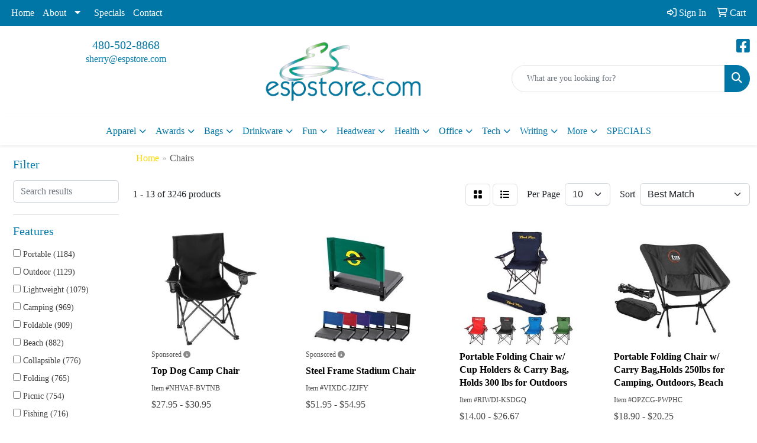

--- FILE ---
content_type: text/html
request_url: https://www.espstore.com/ws/ws.dll/StartSrch?UID=3890&WENavID=18036114
body_size: 12156
content:
<!DOCTYPE html>
<html lang="en"><head>
<meta charset="utf-8">
<meta http-equiv="X-UA-Compatible" content="IE=edge">
<meta name="viewport" content="width=device-width, initial-scale=1">
<!-- The above 3 meta tags *must* come first in the head; any other head content must come *after* these tags -->


<link href="/distsite/styles/8/css/bootstrap.min.css" rel="stylesheet" />
<link href="https://fonts.googleapis.com/css?family=Open+Sans:400,600|Oswald:400,600" rel="stylesheet">
<link href="/distsite/styles/8/css/owl.carousel.min.css" rel="stylesheet">
<link href="/distsite/styles/8/css/nouislider.css" rel="stylesheet">
<!--<link href="/distsite/styles/8/css/menu.css" rel="stylesheet"/>-->
<link href="/distsite/styles/8/css/flexslider.css" rel="stylesheet">
<link href="/distsite/styles/8/css/all.min.css" rel="stylesheet">
<link href="/distsite/styles/8/css/slick/slick.css" rel="stylesheet"/>
<link href="/distsite/styles/8/css/lightbox/lightbox.css" rel="stylesheet"  />
<link href="/distsite/styles/8/css/yamm.css" rel="stylesheet" />
<!-- Custom styles for this theme -->
<link href="/we/we.dll/StyleSheet?UN=3890&Type=WETheme&TS=C45040.6770023148" rel="stylesheet">
<!-- Custom styles for this theme -->
<link href="/we/we.dll/StyleSheet?UN=3890&Type=WETheme-PS&TS=C45040.6770023148" rel="stylesheet">
<style>
#footer {background: url(/distsite/styles/7/752/images/footer-shadow.png) top center no-repeat;}
</style>

<!-- HTML5 shim and Respond.js for IE8 support of HTML5 elements and media queries -->
<!--[if lt IE 9]>
      <script src="https://oss.maxcdn.com/html5shiv/3.7.3/html5shiv.min.js"></script>
      <script src="https://oss.maxcdn.com/respond/1.4.2/respond.min.js"></script>
    <![endif]-->

</head>

<body style="background:#fff;">


  <!-- Slide-Out Menu -->
  <div id="filter-menu" class="filter-menu">
    <button id="close-menu" class="btn-close"></button>
    <div class="menu-content">
      
<aside class="filter-sidebar">



<div class="filter-section first">
	<h2>Filter</h2>
	 <div class="input-group mb-3">
	 <input type="text" style="border-right:0;" placeholder="Search results" class="form-control text-search-within-results" name="SearchWithinResults" value="" maxlength="100" onkeyup="HandleTextFilter(event);">
	  <label class="input-group-text" style="background-color:#fff;"><a  style="display:none;" href="javascript:void(0);" class="remove-filter" data-toggle="tooltip" title="Clear" onclick="ClearTextFilter();"><i class="far fa-times" aria-hidden="true"></i> <span class="fa-sr-only">x</span></a></label>
	</div>
</div>

<a href="javascript:void(0);" class="clear-filters"  style="display:none;" onclick="ClearDrillDown();">Clear all filters</a>

<div class="filter-section"  style="display:none;">
	<h2>Categories</h2>

	<div class="filter-list">

	 

		<!-- wrapper for more filters -->
        <div class="show-filter">

		</div><!-- showfilters -->

	</div>

		<a href="#" class="show-more"  style="display:none;" >Show more</a>
</div>


<div class="filter-section" >
	<h2>Features</h2>

		<div class="filter-list">

	  		<div class="checkbox"><label><input class="filtercheckbox" type="checkbox" name="2|Portable" ><span> Portable (1184)</span></label></div><div class="checkbox"><label><input class="filtercheckbox" type="checkbox" name="2|Outdoor" ><span> Outdoor (1129)</span></label></div><div class="checkbox"><label><input class="filtercheckbox" type="checkbox" name="2|Lightweight" ><span> Lightweight (1079)</span></label></div><div class="checkbox"><label><input class="filtercheckbox" type="checkbox" name="2|Camping" ><span> Camping (969)</span></label></div><div class="checkbox"><label><input class="filtercheckbox" type="checkbox" name="2|Foldable" ><span> Foldable (909)</span></label></div><div class="checkbox"><label><input class="filtercheckbox" type="checkbox" name="2|Beach" ><span> Beach (882)</span></label></div><div class="checkbox"><label><input class="filtercheckbox" type="checkbox" name="2|Collapsible" ><span> Collapsible (776)</span></label></div><div class="checkbox"><label><input class="filtercheckbox" type="checkbox" name="2|Folding" ><span> Folding (765)</span></label></div><div class="checkbox"><label><input class="filtercheckbox" type="checkbox" name="2|Picnic" ><span> Picnic (754)</span></label></div><div class="checkbox"><label><input class="filtercheckbox" type="checkbox" name="2|Fishing" ><span> Fishing (716)</span></label></div><div class="show-filter"><div class="checkbox"><label><input class="filtercheckbox" type="checkbox" name="2|Durable" ><span> Durable (649)</span></label></div><div class="checkbox"><label><input class="filtercheckbox" type="checkbox" name="2|Compact" ><span> Compact (627)</span></label></div><div class="checkbox"><label><input class="filtercheckbox" type="checkbox" name="2|Chair" ><span> Chair (621)</span></label></div><div class="checkbox"><label><input class="filtercheckbox" type="checkbox" name="2|Travel" ><span> Travel (616)</span></label></div><div class="checkbox"><label><input class="filtercheckbox" type="checkbox" name="2|Seat" ><span> Seat (589)</span></label></div><div class="checkbox"><label><input class="filtercheckbox" type="checkbox" name="2|Hiking" ><span> Hiking (473)</span></label></div><div class="checkbox"><label><input class="filtercheckbox" type="checkbox" name="2|Sturdy" ><span> Sturdy (406)</span></label></div><div class="checkbox"><label><input class="filtercheckbox" type="checkbox" name="2|Comfortable" ><span> Comfortable (403)</span></label></div><div class="checkbox"><label><input class="filtercheckbox" type="checkbox" name="2|Backrest" ><span> Backrest (378)</span></label></div><div class="checkbox"><label><input class="filtercheckbox" type="checkbox" name="2|Lawn" ><span> Lawn (356)</span></label></div><div class="checkbox"><label><input class="filtercheckbox" type="checkbox" name="2|Adjustable" ><span> Adjustable (323)</span></label></div><div class="checkbox"><label><input class="filtercheckbox" type="checkbox" name="2|Stool" ><span> Stool (322)</span></label></div><div class="checkbox"><label><input class="filtercheckbox" type="checkbox" name="2|Camping chair" ><span> Camping chair (281)</span></label></div><div class="checkbox"><label><input class="filtercheckbox" type="checkbox" name="2|Waterproof" ><span> Waterproof (262)</span></label></div><div class="checkbox"><label><input class="filtercheckbox" type="checkbox" name="2|Beach chair" ><span> Beach chair (257)</span></label></div><div class="checkbox"><label><input class="filtercheckbox" type="checkbox" name="2|Folding chair" ><span> Folding chair (243)</span></label></div><div class="checkbox"><label><input class="filtercheckbox" type="checkbox" name="2|Breathable" ><span> Breathable (209)</span></label></div><div class="checkbox"><label><input class="filtercheckbox" type="checkbox" name="2|Backyard" ><span> Backyard (203)</span></label></div><div class="checkbox"><label><input class="filtercheckbox" type="checkbox" name="2|Lounge" ><span> Lounge (203)</span></label></div><div class="checkbox"><label><input class="filtercheckbox" type="checkbox" name="2|Storage" ><span> Storage (185)</span></label></div><div class="checkbox"><label><input class="filtercheckbox" type="checkbox" name="2|Oxford" ><span> Oxford (183)</span></label></div><div class="checkbox"><label><input class="filtercheckbox" type="checkbox" name="2|Sports" ><span> Sports (181)</span></label></div><div class="checkbox"><label><input class="filtercheckbox" type="checkbox" name="2|Camp" ><span> Camp (180)</span></label></div><div class="checkbox"><label><input class="filtercheckbox" type="checkbox" name="2|Armrest" ><span> Armrest (179)</span></label></div><div class="checkbox"><label><input class="filtercheckbox" type="checkbox" name="2|Bag" ><span> Bag (175)</span></label></div><div class="checkbox"><label><input class="filtercheckbox" type="checkbox" name="2|Ergonomic" ><span> Ergonomic (175)</span></label></div><div class="checkbox"><label><input class="filtercheckbox" type="checkbox" name="2|Cup holder" ><span> Cup holder (158)</span></label></div><div class="checkbox"><label><input class="filtercheckbox" type="checkbox" name="2|Outdoor chair" ><span> Outdoor chair (155)</span></label></div><div class="checkbox"><label><input class="filtercheckbox" type="checkbox" name="2|Seating" ><span> Seating (151)</span></label></div><div class="checkbox"><label><input class="filtercheckbox" type="checkbox" name="2|Fishing chair" ><span> Fishing chair (143)</span></label></div><div class="checkbox"><label><input class="filtercheckbox" type="checkbox" name="2|Versatile" ><span> Versatile (143)</span></label></div><div class="checkbox"><label><input class="filtercheckbox" type="checkbox" name="2|Leisure" ><span> Leisure (139)</span></label></div><div class="checkbox"><label><input class="filtercheckbox" type="checkbox" name="2|Garden" ><span> Garden (137)</span></label></div><div class="checkbox"><label><input class="filtercheckbox" type="checkbox" name="2|Backpacking" ><span> Backpacking (136)</span></label></div><div class="checkbox"><label><input class="filtercheckbox" type="checkbox" name="2|Patio" ><span> Patio (133)</span></label></div><div class="checkbox"><label><input class="filtercheckbox" type="checkbox" name="2|Adults" ><span> Adults (131)</span></label></div><div class="checkbox"><label><input class="filtercheckbox" type="checkbox" name="2|Stable" ><span> Stable (130)</span></label></div><div class="checkbox"><label><input class="filtercheckbox" type="checkbox" name="2|Convenient" ><span> Convenient (129)</span></label></div><div class="checkbox"><label><input class="filtercheckbox" type="checkbox" name="2|Portable chair" ><span> Portable chair (126)</span></label></div><div class="checkbox"><label><input class="filtercheckbox" type="checkbox" name="2|Backpack" ><span> Backpack (123)</span></label></div></div>

			<!-- wrapper for more filters -->
			<div class="show-filter">

			</div><!-- showfilters -->
 		</div>
		<a href="#" class="show-more"  >Show more</a>


</div>


<div class="filter-section" >
	<h2>Colors</h2>

		<div class="filter-list">

		  	<div class="checkbox"><label><input class="filtercheckbox" type="checkbox" name="1|Black" ><span> Black (2067)</span></label></div><div class="checkbox"><label><input class="filtercheckbox" type="checkbox" name="1|Blue" ><span> Blue (1504)</span></label></div><div class="checkbox"><label><input class="filtercheckbox" type="checkbox" name="1|Green" ><span> Green (1435)</span></label></div><div class="checkbox"><label><input class="filtercheckbox" type="checkbox" name="1|Red" ><span> Red (1106)</span></label></div><div class="checkbox"><label><input class="filtercheckbox" type="checkbox" name="1|Gray" ><span> Gray (562)</span></label></div><div class="checkbox"><label><input class="filtercheckbox" type="checkbox" name="1|White" ><span> White (452)</span></label></div><div class="checkbox"><label><input class="filtercheckbox" type="checkbox" name="1|Yellow" ><span> Yellow (375)</span></label></div><div class="checkbox"><label><input class="filtercheckbox" type="checkbox" name="1|Orange" ><span> Orange (353)</span></label></div><div class="checkbox"><label><input class="filtercheckbox" type="checkbox" name="1|Navy blue" ><span> Navy blue (344)</span></label></div><div class="checkbox"><label><input class="filtercheckbox" type="checkbox" name="1|Brown" ><span> Brown (324)</span></label></div><div class="show-filter"><div class="checkbox"><label><input class="filtercheckbox" type="checkbox" name="1|Beige" ><span> Beige (225)</span></label></div><div class="checkbox"><label><input class="filtercheckbox" type="checkbox" name="1|Pink" ><span> Pink (222)</span></label></div><div class="checkbox"><label><input class="filtercheckbox" type="checkbox" name="1|Purple" ><span> Purple (202)</span></label></div><div class="checkbox"><label><input class="filtercheckbox" type="checkbox" name="1|Royal blue" ><span> Royal blue (181)</span></label></div><div class="checkbox"><label><input class="filtercheckbox" type="checkbox" name="1|Various" ><span> Various (177)</span></label></div><div class="checkbox"><label><input class="filtercheckbox" type="checkbox" name="1|Army green" ><span> Army green (152)</span></label></div><div class="checkbox"><label><input class="filtercheckbox" type="checkbox" name="1|Dark blue" ><span> Dark blue (115)</span></label></div><div class="checkbox"><label><input class="filtercheckbox" type="checkbox" name="1|Khaki" ><span> Khaki (113)</span></label></div><div class="checkbox"><label><input class="filtercheckbox" type="checkbox" name="1|Camouflage" ><span> Camouflage (105)</span></label></div><div class="checkbox"><label><input class="filtercheckbox" type="checkbox" name="1|Camouflage green" ><span> Camouflage green (80)</span></label></div><div class="checkbox"><label><input class="filtercheckbox" type="checkbox" name="1|Dark green" ><span> Dark green (75)</span></label></div><div class="checkbox"><label><input class="filtercheckbox" type="checkbox" name="1|Light blue" ><span> Light blue (65)</span></label></div><div class="checkbox"><label><input class="filtercheckbox" type="checkbox" name="1|Khaki brown" ><span> Khaki brown (52)</span></label></div><div class="checkbox"><label><input class="filtercheckbox" type="checkbox" name="1|Khaki tan" ><span> Khaki tan (50)</span></label></div><div class="checkbox"><label><input class="filtercheckbox" type="checkbox" name="1|Sky blue" ><span> Sky blue (36)</span></label></div><div class="checkbox"><label><input class="filtercheckbox" type="checkbox" name="1|Blue/black" ><span> Blue/black (33)</span></label></div><div class="checkbox"><label><input class="filtercheckbox" type="checkbox" name="1|Navy" ><span> Navy (33)</span></label></div><div class="checkbox"><label><input class="filtercheckbox" type="checkbox" name="1|Light green" ><span> Light green (28)</span></label></div><div class="checkbox"><label><input class="filtercheckbox" type="checkbox" name="1|Lime green" ><span> Lime green (27)</span></label></div><div class="checkbox"><label><input class="filtercheckbox" type="checkbox" name="1|Red/black" ><span> Red/black (27)</span></label></div><div class="checkbox"><label><input class="filtercheckbox" type="checkbox" name="1|Green/black" ><span> Green/black (25)</span></label></div><div class="checkbox"><label><input class="filtercheckbox" type="checkbox" name="1|Camo" ><span> Camo (22)</span></label></div><div class="checkbox"><label><input class="filtercheckbox" type="checkbox" name="1|Coffee brown" ><span> Coffee brown (21)</span></label></div><div class="checkbox"><label><input class="filtercheckbox" type="checkbox" name="1|Khaki beige" ><span> Khaki beige (21)</span></label></div><div class="checkbox"><label><input class="filtercheckbox" type="checkbox" name="1|Gold" ><span> Gold (19)</span></label></div><div class="checkbox"><label><input class="filtercheckbox" type="checkbox" name="1|Off-white" ><span> Off-white (19)</span></label></div><div class="checkbox"><label><input class="filtercheckbox" type="checkbox" name="1|Hunter green" ><span> Hunter green (18)</span></label></div><div class="checkbox"><label><input class="filtercheckbox" type="checkbox" name="1|Light brown" ><span> Light brown (18)</span></label></div><div class="checkbox"><label><input class="filtercheckbox" type="checkbox" name="1|Light gray" ><span> Light gray (18)</span></label></div><div class="checkbox"><label><input class="filtercheckbox" type="checkbox" name="1|Beige white" ><span> Beige white (17)</span></label></div><div class="checkbox"><label><input class="filtercheckbox" type="checkbox" name="1|Off white" ><span> Off white (17)</span></label></div><div class="checkbox"><label><input class="filtercheckbox" type="checkbox" name="1|Burgundy red" ><span> Burgundy red (16)</span></label></div><div class="checkbox"><label><input class="filtercheckbox" type="checkbox" name="1|Crimson red" ><span> Crimson red (16)</span></label></div><div class="checkbox"><label><input class="filtercheckbox" type="checkbox" name="1|Military green" ><span> Military green (16)</span></label></div><div class="checkbox"><label><input class="filtercheckbox" type="checkbox" name="1|Black/red" ><span> Black/red (15)</span></label></div><div class="checkbox"><label><input class="filtercheckbox" type="checkbox" name="1|Dark gray" ><span> Dark gray (15)</span></label></div><div class="checkbox"><label><input class="filtercheckbox" type="checkbox" name="1|Royal" ><span> Royal (15)</span></label></div><div class="checkbox"><label><input class="filtercheckbox" type="checkbox" name="1|Forest green" ><span> Forest green (14)</span></label></div><div class="checkbox"><label><input class="filtercheckbox" type="checkbox" name="1|Indigo blue" ><span> Indigo blue (14)</span></label></div><div class="checkbox"><label><input class="filtercheckbox" type="checkbox" name="1|Black/blue" ><span> Black/blue (12)</span></label></div></div>


			<!-- wrapper for more filters -->
			<div class="show-filter">

			</div><!-- showfilters -->

		  </div>

		<a href="#" class="show-more"  >Show more</a>
</div>


<div class="filter-section"  >
	<h2>Price Range</h2>
	<div class="filter-price-wrap">
		<div class="filter-price-inner">
			<div class="input-group">
				<span class="input-group-text input-group-text-white">$</span>
				<input type="text" class="form-control form-control-sm filter-min-prices" name="min-prices" value="" placeholder="Min" onkeyup="HandlePriceFilter(event);">
			</div>
			<div class="input-group">
				<span class="input-group-text input-group-text-white">$</span>
				<input type="text" class="form-control form-control-sm filter-max-prices" name="max-prices" value="" placeholder="Max" onkeyup="HandlePriceFilter(event);">
			</div>
		</div>
		<a href="javascript:void(0)" onclick="SetPriceFilter();" ><i class="fa-solid fa-chevron-right"></i></a>
	</div>
</div>

<div class="filter-section"   >
	<h2>Quantity</h2>
	<div class="filter-price-wrap mb-2">
		<input type="text" class="form-control form-control-sm filter-quantity" value="" placeholder="Qty" onkeyup="HandleQuantityFilter(event);">
		<a href="javascript:void(0)" onclick="SetQuantityFilter();"><i class="fa-solid fa-chevron-right"></i></a>
	</div>
</div>




	</aside>

    </div>
</div>




	<div class="container-fluid">
		<div class="row">

			<div class="col-md-3 col-lg-2">
        <div class="d-none d-md-block">
          <div id="desktop-filter">
            
<aside class="filter-sidebar">



<div class="filter-section first">
	<h2>Filter</h2>
	 <div class="input-group mb-3">
	 <input type="text" style="border-right:0;" placeholder="Search results" class="form-control text-search-within-results" name="SearchWithinResults" value="" maxlength="100" onkeyup="HandleTextFilter(event);">
	  <label class="input-group-text" style="background-color:#fff;"><a  style="display:none;" href="javascript:void(0);" class="remove-filter" data-toggle="tooltip" title="Clear" onclick="ClearTextFilter();"><i class="far fa-times" aria-hidden="true"></i> <span class="fa-sr-only">x</span></a></label>
	</div>
</div>

<a href="javascript:void(0);" class="clear-filters"  style="display:none;" onclick="ClearDrillDown();">Clear all filters</a>

<div class="filter-section"  style="display:none;">
	<h2>Categories</h2>

	<div class="filter-list">

	 

		<!-- wrapper for more filters -->
        <div class="show-filter">

		</div><!-- showfilters -->

	</div>

		<a href="#" class="show-more"  style="display:none;" >Show more</a>
</div>


<div class="filter-section" >
	<h2>Features</h2>

		<div class="filter-list">

	  		<div class="checkbox"><label><input class="filtercheckbox" type="checkbox" name="2|Portable" ><span> Portable (1184)</span></label></div><div class="checkbox"><label><input class="filtercheckbox" type="checkbox" name="2|Outdoor" ><span> Outdoor (1129)</span></label></div><div class="checkbox"><label><input class="filtercheckbox" type="checkbox" name="2|Lightweight" ><span> Lightweight (1079)</span></label></div><div class="checkbox"><label><input class="filtercheckbox" type="checkbox" name="2|Camping" ><span> Camping (969)</span></label></div><div class="checkbox"><label><input class="filtercheckbox" type="checkbox" name="2|Foldable" ><span> Foldable (909)</span></label></div><div class="checkbox"><label><input class="filtercheckbox" type="checkbox" name="2|Beach" ><span> Beach (882)</span></label></div><div class="checkbox"><label><input class="filtercheckbox" type="checkbox" name="2|Collapsible" ><span> Collapsible (776)</span></label></div><div class="checkbox"><label><input class="filtercheckbox" type="checkbox" name="2|Folding" ><span> Folding (765)</span></label></div><div class="checkbox"><label><input class="filtercheckbox" type="checkbox" name="2|Picnic" ><span> Picnic (754)</span></label></div><div class="checkbox"><label><input class="filtercheckbox" type="checkbox" name="2|Fishing" ><span> Fishing (716)</span></label></div><div class="show-filter"><div class="checkbox"><label><input class="filtercheckbox" type="checkbox" name="2|Durable" ><span> Durable (649)</span></label></div><div class="checkbox"><label><input class="filtercheckbox" type="checkbox" name="2|Compact" ><span> Compact (627)</span></label></div><div class="checkbox"><label><input class="filtercheckbox" type="checkbox" name="2|Chair" ><span> Chair (621)</span></label></div><div class="checkbox"><label><input class="filtercheckbox" type="checkbox" name="2|Travel" ><span> Travel (616)</span></label></div><div class="checkbox"><label><input class="filtercheckbox" type="checkbox" name="2|Seat" ><span> Seat (589)</span></label></div><div class="checkbox"><label><input class="filtercheckbox" type="checkbox" name="2|Hiking" ><span> Hiking (473)</span></label></div><div class="checkbox"><label><input class="filtercheckbox" type="checkbox" name="2|Sturdy" ><span> Sturdy (406)</span></label></div><div class="checkbox"><label><input class="filtercheckbox" type="checkbox" name="2|Comfortable" ><span> Comfortable (403)</span></label></div><div class="checkbox"><label><input class="filtercheckbox" type="checkbox" name="2|Backrest" ><span> Backrest (378)</span></label></div><div class="checkbox"><label><input class="filtercheckbox" type="checkbox" name="2|Lawn" ><span> Lawn (356)</span></label></div><div class="checkbox"><label><input class="filtercheckbox" type="checkbox" name="2|Adjustable" ><span> Adjustable (323)</span></label></div><div class="checkbox"><label><input class="filtercheckbox" type="checkbox" name="2|Stool" ><span> Stool (322)</span></label></div><div class="checkbox"><label><input class="filtercheckbox" type="checkbox" name="2|Camping chair" ><span> Camping chair (281)</span></label></div><div class="checkbox"><label><input class="filtercheckbox" type="checkbox" name="2|Waterproof" ><span> Waterproof (262)</span></label></div><div class="checkbox"><label><input class="filtercheckbox" type="checkbox" name="2|Beach chair" ><span> Beach chair (257)</span></label></div><div class="checkbox"><label><input class="filtercheckbox" type="checkbox" name="2|Folding chair" ><span> Folding chair (243)</span></label></div><div class="checkbox"><label><input class="filtercheckbox" type="checkbox" name="2|Breathable" ><span> Breathable (209)</span></label></div><div class="checkbox"><label><input class="filtercheckbox" type="checkbox" name="2|Backyard" ><span> Backyard (203)</span></label></div><div class="checkbox"><label><input class="filtercheckbox" type="checkbox" name="2|Lounge" ><span> Lounge (203)</span></label></div><div class="checkbox"><label><input class="filtercheckbox" type="checkbox" name="2|Storage" ><span> Storage (185)</span></label></div><div class="checkbox"><label><input class="filtercheckbox" type="checkbox" name="2|Oxford" ><span> Oxford (183)</span></label></div><div class="checkbox"><label><input class="filtercheckbox" type="checkbox" name="2|Sports" ><span> Sports (181)</span></label></div><div class="checkbox"><label><input class="filtercheckbox" type="checkbox" name="2|Camp" ><span> Camp (180)</span></label></div><div class="checkbox"><label><input class="filtercheckbox" type="checkbox" name="2|Armrest" ><span> Armrest (179)</span></label></div><div class="checkbox"><label><input class="filtercheckbox" type="checkbox" name="2|Bag" ><span> Bag (175)</span></label></div><div class="checkbox"><label><input class="filtercheckbox" type="checkbox" name="2|Ergonomic" ><span> Ergonomic (175)</span></label></div><div class="checkbox"><label><input class="filtercheckbox" type="checkbox" name="2|Cup holder" ><span> Cup holder (158)</span></label></div><div class="checkbox"><label><input class="filtercheckbox" type="checkbox" name="2|Outdoor chair" ><span> Outdoor chair (155)</span></label></div><div class="checkbox"><label><input class="filtercheckbox" type="checkbox" name="2|Seating" ><span> Seating (151)</span></label></div><div class="checkbox"><label><input class="filtercheckbox" type="checkbox" name="2|Fishing chair" ><span> Fishing chair (143)</span></label></div><div class="checkbox"><label><input class="filtercheckbox" type="checkbox" name="2|Versatile" ><span> Versatile (143)</span></label></div><div class="checkbox"><label><input class="filtercheckbox" type="checkbox" name="2|Leisure" ><span> Leisure (139)</span></label></div><div class="checkbox"><label><input class="filtercheckbox" type="checkbox" name="2|Garden" ><span> Garden (137)</span></label></div><div class="checkbox"><label><input class="filtercheckbox" type="checkbox" name="2|Backpacking" ><span> Backpacking (136)</span></label></div><div class="checkbox"><label><input class="filtercheckbox" type="checkbox" name="2|Patio" ><span> Patio (133)</span></label></div><div class="checkbox"><label><input class="filtercheckbox" type="checkbox" name="2|Adults" ><span> Adults (131)</span></label></div><div class="checkbox"><label><input class="filtercheckbox" type="checkbox" name="2|Stable" ><span> Stable (130)</span></label></div><div class="checkbox"><label><input class="filtercheckbox" type="checkbox" name="2|Convenient" ><span> Convenient (129)</span></label></div><div class="checkbox"><label><input class="filtercheckbox" type="checkbox" name="2|Portable chair" ><span> Portable chair (126)</span></label></div><div class="checkbox"><label><input class="filtercheckbox" type="checkbox" name="2|Backpack" ><span> Backpack (123)</span></label></div></div>

			<!-- wrapper for more filters -->
			<div class="show-filter">

			</div><!-- showfilters -->
 		</div>
		<a href="#" class="show-more"  >Show more</a>


</div>


<div class="filter-section" >
	<h2>Colors</h2>

		<div class="filter-list">

		  	<div class="checkbox"><label><input class="filtercheckbox" type="checkbox" name="1|Black" ><span> Black (2067)</span></label></div><div class="checkbox"><label><input class="filtercheckbox" type="checkbox" name="1|Blue" ><span> Blue (1504)</span></label></div><div class="checkbox"><label><input class="filtercheckbox" type="checkbox" name="1|Green" ><span> Green (1435)</span></label></div><div class="checkbox"><label><input class="filtercheckbox" type="checkbox" name="1|Red" ><span> Red (1106)</span></label></div><div class="checkbox"><label><input class="filtercheckbox" type="checkbox" name="1|Gray" ><span> Gray (562)</span></label></div><div class="checkbox"><label><input class="filtercheckbox" type="checkbox" name="1|White" ><span> White (452)</span></label></div><div class="checkbox"><label><input class="filtercheckbox" type="checkbox" name="1|Yellow" ><span> Yellow (375)</span></label></div><div class="checkbox"><label><input class="filtercheckbox" type="checkbox" name="1|Orange" ><span> Orange (353)</span></label></div><div class="checkbox"><label><input class="filtercheckbox" type="checkbox" name="1|Navy blue" ><span> Navy blue (344)</span></label></div><div class="checkbox"><label><input class="filtercheckbox" type="checkbox" name="1|Brown" ><span> Brown (324)</span></label></div><div class="show-filter"><div class="checkbox"><label><input class="filtercheckbox" type="checkbox" name="1|Beige" ><span> Beige (225)</span></label></div><div class="checkbox"><label><input class="filtercheckbox" type="checkbox" name="1|Pink" ><span> Pink (222)</span></label></div><div class="checkbox"><label><input class="filtercheckbox" type="checkbox" name="1|Purple" ><span> Purple (202)</span></label></div><div class="checkbox"><label><input class="filtercheckbox" type="checkbox" name="1|Royal blue" ><span> Royal blue (181)</span></label></div><div class="checkbox"><label><input class="filtercheckbox" type="checkbox" name="1|Various" ><span> Various (177)</span></label></div><div class="checkbox"><label><input class="filtercheckbox" type="checkbox" name="1|Army green" ><span> Army green (152)</span></label></div><div class="checkbox"><label><input class="filtercheckbox" type="checkbox" name="1|Dark blue" ><span> Dark blue (115)</span></label></div><div class="checkbox"><label><input class="filtercheckbox" type="checkbox" name="1|Khaki" ><span> Khaki (113)</span></label></div><div class="checkbox"><label><input class="filtercheckbox" type="checkbox" name="1|Camouflage" ><span> Camouflage (105)</span></label></div><div class="checkbox"><label><input class="filtercheckbox" type="checkbox" name="1|Camouflage green" ><span> Camouflage green (80)</span></label></div><div class="checkbox"><label><input class="filtercheckbox" type="checkbox" name="1|Dark green" ><span> Dark green (75)</span></label></div><div class="checkbox"><label><input class="filtercheckbox" type="checkbox" name="1|Light blue" ><span> Light blue (65)</span></label></div><div class="checkbox"><label><input class="filtercheckbox" type="checkbox" name="1|Khaki brown" ><span> Khaki brown (52)</span></label></div><div class="checkbox"><label><input class="filtercheckbox" type="checkbox" name="1|Khaki tan" ><span> Khaki tan (50)</span></label></div><div class="checkbox"><label><input class="filtercheckbox" type="checkbox" name="1|Sky blue" ><span> Sky blue (36)</span></label></div><div class="checkbox"><label><input class="filtercheckbox" type="checkbox" name="1|Blue/black" ><span> Blue/black (33)</span></label></div><div class="checkbox"><label><input class="filtercheckbox" type="checkbox" name="1|Navy" ><span> Navy (33)</span></label></div><div class="checkbox"><label><input class="filtercheckbox" type="checkbox" name="1|Light green" ><span> Light green (28)</span></label></div><div class="checkbox"><label><input class="filtercheckbox" type="checkbox" name="1|Lime green" ><span> Lime green (27)</span></label></div><div class="checkbox"><label><input class="filtercheckbox" type="checkbox" name="1|Red/black" ><span> Red/black (27)</span></label></div><div class="checkbox"><label><input class="filtercheckbox" type="checkbox" name="1|Green/black" ><span> Green/black (25)</span></label></div><div class="checkbox"><label><input class="filtercheckbox" type="checkbox" name="1|Camo" ><span> Camo (22)</span></label></div><div class="checkbox"><label><input class="filtercheckbox" type="checkbox" name="1|Coffee brown" ><span> Coffee brown (21)</span></label></div><div class="checkbox"><label><input class="filtercheckbox" type="checkbox" name="1|Khaki beige" ><span> Khaki beige (21)</span></label></div><div class="checkbox"><label><input class="filtercheckbox" type="checkbox" name="1|Gold" ><span> Gold (19)</span></label></div><div class="checkbox"><label><input class="filtercheckbox" type="checkbox" name="1|Off-white" ><span> Off-white (19)</span></label></div><div class="checkbox"><label><input class="filtercheckbox" type="checkbox" name="1|Hunter green" ><span> Hunter green (18)</span></label></div><div class="checkbox"><label><input class="filtercheckbox" type="checkbox" name="1|Light brown" ><span> Light brown (18)</span></label></div><div class="checkbox"><label><input class="filtercheckbox" type="checkbox" name="1|Light gray" ><span> Light gray (18)</span></label></div><div class="checkbox"><label><input class="filtercheckbox" type="checkbox" name="1|Beige white" ><span> Beige white (17)</span></label></div><div class="checkbox"><label><input class="filtercheckbox" type="checkbox" name="1|Off white" ><span> Off white (17)</span></label></div><div class="checkbox"><label><input class="filtercheckbox" type="checkbox" name="1|Burgundy red" ><span> Burgundy red (16)</span></label></div><div class="checkbox"><label><input class="filtercheckbox" type="checkbox" name="1|Crimson red" ><span> Crimson red (16)</span></label></div><div class="checkbox"><label><input class="filtercheckbox" type="checkbox" name="1|Military green" ><span> Military green (16)</span></label></div><div class="checkbox"><label><input class="filtercheckbox" type="checkbox" name="1|Black/red" ><span> Black/red (15)</span></label></div><div class="checkbox"><label><input class="filtercheckbox" type="checkbox" name="1|Dark gray" ><span> Dark gray (15)</span></label></div><div class="checkbox"><label><input class="filtercheckbox" type="checkbox" name="1|Royal" ><span> Royal (15)</span></label></div><div class="checkbox"><label><input class="filtercheckbox" type="checkbox" name="1|Forest green" ><span> Forest green (14)</span></label></div><div class="checkbox"><label><input class="filtercheckbox" type="checkbox" name="1|Indigo blue" ><span> Indigo blue (14)</span></label></div><div class="checkbox"><label><input class="filtercheckbox" type="checkbox" name="1|Black/blue" ><span> Black/blue (12)</span></label></div></div>


			<!-- wrapper for more filters -->
			<div class="show-filter">

			</div><!-- showfilters -->

		  </div>

		<a href="#" class="show-more"  >Show more</a>
</div>


<div class="filter-section"  >
	<h2>Price Range</h2>
	<div class="filter-price-wrap">
		<div class="filter-price-inner">
			<div class="input-group">
				<span class="input-group-text input-group-text-white">$</span>
				<input type="text" class="form-control form-control-sm filter-min-prices" name="min-prices" value="" placeholder="Min" onkeyup="HandlePriceFilter(event);">
			</div>
			<div class="input-group">
				<span class="input-group-text input-group-text-white">$</span>
				<input type="text" class="form-control form-control-sm filter-max-prices" name="max-prices" value="" placeholder="Max" onkeyup="HandlePriceFilter(event);">
			</div>
		</div>
		<a href="javascript:void(0)" onclick="SetPriceFilter();" ><i class="fa-solid fa-chevron-right"></i></a>
	</div>
</div>

<div class="filter-section"   >
	<h2>Quantity</h2>
	<div class="filter-price-wrap mb-2">
		<input type="text" class="form-control form-control-sm filter-quantity" value="" placeholder="Qty" onkeyup="HandleQuantityFilter(event);">
		<a href="javascript:void(0)" onclick="SetQuantityFilter();"><i class="fa-solid fa-chevron-right"></i></a>
	</div>
</div>




	</aside>

          </div>
        </div>
			</div>

			<div class="col-md-9 col-lg-10">
				

				<ol class="breadcrumb"  >
              		<li><a href="https://www.espstore.com" target="_top">Home</a></li>
             	 	<li class="active">Chairs</li>
            	</ol>




				<div id="product-list-controls">

				
						<div class="d-flex align-items-center justify-content-between">
							<div class="d-none d-md-block me-3">
								1 - 13 of  3246 <span class="d-none d-lg-inline">products</span>
							</div>
					  
						  <!-- Right Aligned Controls -->
						  <div class="product-controls-right d-flex align-items-center">
       
              <button id="show-filter-button" class="btn btn-control d-block d-md-none"><i class="fa-solid fa-filter" aria-hidden="true"></i></button>

							
							<span class="me-3">
								<a href="/ws/ws.dll/StartSrch?UID=3890&WENavID=18036114&View=T&ST=260124135214305209544628463" class="btn btn-control grid" title="Change to Grid View"><i class="fa-solid fa-grid-2" aria-hidden="true"></i>  <span class="fa-sr-only">Grid</span></a>
								<a href="/ws/ws.dll/StartSrch?UID=3890&WENavID=18036114&View=L&ST=260124135214305209544628463" class="btn btn-control" title="Change to List View"><i class="fa-solid fa-list"></i> <span class="fa-sr-only">List</span></a>
							</span>
							
					  
							<!-- Number of Items Per Page -->
							<div class="me-2 d-none d-lg-block">
								<label>Per Page</label>
							</div>
							<div class="me-3 d-none d-md-block">
								<select class="form-select notranslate" onchange="GoToNewURL(this);" aria-label="Items per page">
									<option value="/ws/ws.dll/StartSrch?UID=3890&WENavID=18036114&ST=260124135214305209544628463&PPP=10" selected>10</option><option value="/ws/ws.dll/StartSrch?UID=3890&WENavID=18036114&ST=260124135214305209544628463&PPP=25" >25</option><option value="/ws/ws.dll/StartSrch?UID=3890&WENavID=18036114&ST=260124135214305209544628463&PPP=50" >50</option><option value="/ws/ws.dll/StartSrch?UID=3890&WENavID=18036114&ST=260124135214305209544628463&PPP=100" >100</option><option value="/ws/ws.dll/StartSrch?UID=3890&WENavID=18036114&ST=260124135214305209544628463&PPP=250" >250</option>
								
								</select>
							</div>
					  
							<!-- Sort By -->
							<div class="d-none d-lg-block me-2">
								<label>Sort</label>
							</div>
							<div>
								<select class="form-select" onchange="GoToNewURL(this);">
									<option value="/ws/ws.dll/StartSrch?UID=3890&WENavID=18036114&Sort=0" selected>Best Match</option><option value="/ws/ws.dll/StartSrch?UID=3890&WENavID=18036114&Sort=3">Most Popular</option><option value="/ws/ws.dll/StartSrch?UID=3890&WENavID=18036114&Sort=1">Price (Low to High)</option><option value="/ws/ws.dll/StartSrch?UID=3890&WENavID=18036114&Sort=2">Price (High to Low)</option>
								 </select>
							</div>
						  </div>
						</div>

			  </div>

				<!-- Product Results List -->
				<ul class="thumbnail-list"><li>
 <a href="https://www.espstore.com/p/NHVAF-BVTNB/top-dog-camp-chair" target="_parent" alt="Top Dog Camp Chair" data-adid="66026|839255" onclick="PostAdStatToService(34839255,1);">
 <div class="pr-list-grid">
		<img class="img-responsive" src="/ws/ws.dll/QPic?SN=66026&P=34839255&I=0&PX=300" alt="Top Dog Camp Chair">
		<p class="pr-list-sponsored">Sponsored <span data-bs-toggle="tooltip" data-container="body" data-bs-placement="top" title="You're seeing this ad based on the product's relevance to your search query."><i class="fa fa-info-circle" aria-hidden="true"></i></span></p>
		<p class="pr-name">Top Dog Camp Chair</p>
		<div class="pr-meta-row">
			<div class="product-reviews"  style="display:none;">
				<div class="rating-stars">
				<i class="fa-solid fa-star-sharp active" aria-hidden="true"></i><i class="fa-solid fa-star-sharp active" aria-hidden="true"></i><i class="fa-solid fa-star-sharp active" aria-hidden="true"></i><i class="fa-solid fa-star-sharp" aria-hidden="true"></i><i class="fa-solid fa-star-sharp" aria-hidden="true"></i>
				</div>
				<span class="rating-count">(1)</span>
			</div>
			
		</div>
		<p class="pr-number"  ><span class="notranslate">Item #NHVAF-BVTNB</span></p>
		<p class="pr-price"  ><span class="notranslate">$27.95</span> - <span class="notranslate">$30.95</span></p>
 </div>
 </a>
</li>
<li>
 <a href="https://www.espstore.com/p/VIXDC-JZJFY/steel-frame-stadium-chair" target="_parent" alt="Steel Frame Stadium Chair" data-adid="66026|4558422" onclick="PostAdStatToService(594558422,1);">
 <div class="pr-list-grid">
		<img class="img-responsive" src="/ws/ws.dll/QPic?SN=66026&P=594558422&I=0&PX=300" alt="Steel Frame Stadium Chair">
		<p class="pr-list-sponsored">Sponsored <span data-bs-toggle="tooltip" data-container="body" data-bs-placement="top" title="You're seeing this ad based on the product's relevance to your search query."><i class="fa fa-info-circle" aria-hidden="true"></i></span></p>
		<p class="pr-name">Steel Frame Stadium Chair</p>
		<div class="pr-meta-row">
			<div class="product-reviews"  style="display:none;">
				<div class="rating-stars">
				<i class="fa-solid fa-star-sharp active" aria-hidden="true"></i><i class="fa-solid fa-star-sharp active" aria-hidden="true"></i><i class="fa-solid fa-star-sharp active" aria-hidden="true"></i><i class="fa-solid fa-star-sharp active" aria-hidden="true"></i><i class="fa-solid fa-star-sharp" aria-hidden="true"></i>
				</div>
				<span class="rating-count">(5)</span>
			</div>
			
		</div>
		<p class="pr-number"  ><span class="notranslate">Item #VIXDC-JZJFY</span></p>
		<p class="pr-price"  ><span class="notranslate">$51.95</span> - <span class="notranslate">$54.95</span></p>
 </div>
 </a>
</li>
<a name="2" href="#" alt="Item 2"></a>
<li>
 <a href="https://www.espstore.com/p/RIWDI-KSDGQ/portable-folding-chair-w-cup-holders--carry-bag-holds-300-lbs-for-outdoors" target="_parent" alt="Portable Folding Chair w/ Cup Holders &amp; Carry Bag, Holds 300 lbs for Outdoors">
 <div class="pr-list-grid">
		<img class="img-responsive" src="/ws/ws.dll/QPic?SN=67027&P=784888328&I=0&PX=300" alt="Portable Folding Chair w/ Cup Holders &amp; Carry Bag, Holds 300 lbs for Outdoors">
		<p class="pr-name">Portable Folding Chair w/ Cup Holders &amp; Carry Bag, Holds 300 lbs for Outdoors</p>
		<div class="pr-meta-row">
			<div class="product-reviews"  style="display:none;">
				<div class="rating-stars">
				<i class="fa-solid fa-star-sharp" aria-hidden="true"></i><i class="fa-solid fa-star-sharp" aria-hidden="true"></i><i class="fa-solid fa-star-sharp" aria-hidden="true"></i><i class="fa-solid fa-star-sharp" aria-hidden="true"></i><i class="fa-solid fa-star-sharp" aria-hidden="true"></i>
				</div>
				<span class="rating-count">(0)</span>
			</div>
			
		</div>
		<p class="pr-number"  ><span class="notranslate">Item #RIWDI-KSDGQ</span></p>
		<p class="pr-price"  ><span class="notranslate">$14.00</span> - <span class="notranslate">$26.67</span></p>
 </div>
 </a>
</li>
<a name="3" href="#" alt="Item 3"></a>
<li>
 <a href="https://www.espstore.com/p/OPZCG-PWPHC/portable-folding-chair-w-carry-bagholds-250lbs-for-camping-outdoors-beach" target="_parent" alt="Portable Folding Chair w/ Carry Bag,Holds 250lbs for Camping, Outdoors, Beach">
 <div class="pr-list-grid">
		<img class="img-responsive" src="/ws/ws.dll/QPic?SN=67027&P=127251636&I=0&PX=300" alt="Portable Folding Chair w/ Carry Bag,Holds 250lbs for Camping, Outdoors, Beach">
		<p class="pr-name">Portable Folding Chair w/ Carry Bag,Holds 250lbs for Camping, Outdoors, Beach</p>
		<div class="pr-meta-row">
			<div class="product-reviews"  style="display:none;">
				<div class="rating-stars">
				<i class="fa-solid fa-star-sharp" aria-hidden="true"></i><i class="fa-solid fa-star-sharp" aria-hidden="true"></i><i class="fa-solid fa-star-sharp" aria-hidden="true"></i><i class="fa-solid fa-star-sharp" aria-hidden="true"></i><i class="fa-solid fa-star-sharp" aria-hidden="true"></i>
				</div>
				<span class="rating-count">(0)</span>
			</div>
			
		</div>
		<p class="pr-number"  ><span class="notranslate">Item #OPZCG-PWPHC</span></p>
		<p class="pr-price"  ><span class="notranslate">$18.90</span> - <span class="notranslate">$20.25</span></p>
 </div>
 </a>
</li>
<a name="4" href="#" alt="Item 4"></a>
<li>
 <a href="https://www.espstore.com/p/NJUDE-HJAEE/cooler-chair" target="_parent" alt="Cooler Chair">
 <div class="pr-list-grid">
		<img class="img-responsive" src="/ws/ws.dll/QPic?SN=53091&P=703357124&I=0&PX=300" alt="Cooler Chair">
		<p class="pr-name">Cooler Chair</p>
		<div class="pr-meta-row">
			<div class="product-reviews"  style="display:none;">
				<div class="rating-stars">
				<i class="fa-solid fa-star-sharp active" aria-hidden="true"></i><i class="fa-solid fa-star-sharp active" aria-hidden="true"></i><i class="fa-solid fa-star-sharp active" aria-hidden="true"></i><i class="fa-solid fa-star-sharp" aria-hidden="true"></i><i class="fa-solid fa-star-sharp" aria-hidden="true"></i>
				</div>
				<span class="rating-count">(1)</span>
			</div>
			
		</div>
		<p class="pr-number"  ><span class="notranslate">Item #NJUDE-HJAEE</span></p>
		<p class="pr-price"  ><span class="notranslate">$48.30</span> - <span class="notranslate">$51.05</span></p>
 </div>
 </a>
</li>
<a name="5" href="#" alt="Item 5"></a>
<li>
 <a href="https://www.espstore.com/p/PNAAD-MOFWZ/koozie-camp-chair" target="_parent" alt="Koozie® Camp Chair">
 <div class="pr-list-grid">
		<img class="img-responsive" src="/ws/ws.dll/QPic?SN=57550&P=795733753&I=0&PX=300" alt="Koozie® Camp Chair">
		<p class="pr-name">Koozie® Camp Chair</p>
		<div class="pr-meta-row">
			<div class="product-reviews"  style="display:none;">
				<div class="rating-stars">
				<i class="fa-solid fa-star-sharp" aria-hidden="true"></i><i class="fa-solid fa-star-sharp" aria-hidden="true"></i><i class="fa-solid fa-star-sharp" aria-hidden="true"></i><i class="fa-solid fa-star-sharp" aria-hidden="true"></i><i class="fa-solid fa-star-sharp" aria-hidden="true"></i>
				</div>
				<span class="rating-count">(0)</span>
			</div>
			
		</div>
		<p class="pr-number"  ><span class="notranslate">Item #PNAAD-MOFWZ</span></p>
		<p class="pr-price"  ><span class="notranslate">$47.69</span> - <span class="notranslate">$69.83</span></p>
 </div>
 </a>
</li>
<a name="6" href="#" alt="Item 6"></a>
<li>
 <a href="https://www.espstore.com/p/CNUZH-MZOWT/koozie-backpack-cooler-chair" target="_parent" alt="Koozie® Backpack Cooler Chair">
 <div class="pr-list-grid">
		<img class="img-responsive" src="/ws/ws.dll/QPic?SN=57550&P=985933167&I=0&PX=300" alt="Koozie® Backpack Cooler Chair">
		<p class="pr-name">Koozie® Backpack Cooler Chair</p>
		<div class="pr-meta-row">
			<div class="product-reviews"  style="display:none;">
				<div class="rating-stars">
				<i class="fa-solid fa-star-sharp active" aria-hidden="true"></i><i class="fa-solid fa-star-sharp active" aria-hidden="true"></i><i class="fa-solid fa-star-sharp active" aria-hidden="true"></i><i class="fa-solid fa-star-sharp active" aria-hidden="true"></i><i class="fa-solid fa-star-sharp active" aria-hidden="true"></i>
				</div>
				<span class="rating-count">(1)</span>
			</div>
			
		</div>
		<p class="pr-number"  ><span class="notranslate">Item #CNUZH-MZOWT</span></p>
		<p class="pr-price"  ><span class="notranslate">$48.99</span> - <span class="notranslate">$71.72</span></p>
 </div>
 </a>
</li>
<a name="7" href="#" alt="Item 7"></a>
<li>
 <a href="https://www.espstore.com/p/IKWCF-DONVJ/stadium-seat" target="_parent" alt="Stadium Seat">
 <div class="pr-list-grid">
		<img class="img-responsive" src="/ws/ws.dll/QPic?SN=50124&P=991626335&I=0&PX=300" alt="Stadium Seat">
		<p class="pr-name">Stadium Seat</p>
		<div class="pr-meta-row">
			<div class="product-reviews"  style="display:none;">
				<div class="rating-stars">
				<i class="fa-solid fa-star-sharp" aria-hidden="true"></i><i class="fa-solid fa-star-sharp" aria-hidden="true"></i><i class="fa-solid fa-star-sharp" aria-hidden="true"></i><i class="fa-solid fa-star-sharp" aria-hidden="true"></i><i class="fa-solid fa-star-sharp" aria-hidden="true"></i>
				</div>
				<span class="rating-count">(0)</span>
			</div>
			
		</div>
		<p class="pr-number"  ><span class="notranslate">Item #IKWCF-DONVJ</span></p>
		<p class="pr-price"  ><span class="notranslate">$19.98</span> - <span class="notranslate">$23.32</span></p>
 </div>
 </a>
</li>
<a name="8" href="#" alt="Item 8"></a>
<li>
 <a href="https://www.espstore.com/p/DPVDF-GDJVL/the-chairman-folding-chair" target="_parent" alt="The Chairman Folding Chair">
 <div class="pr-list-grid">
		<img class="img-responsive" src="/ws/ws.dll/QPic?SN=50124&P=172801225&I=0&PX=300" alt="The Chairman Folding Chair">
		<p class="pr-name">The Chairman Folding Chair</p>
		<div class="pr-meta-row">
			<div class="product-reviews"  style="display:none;">
				<div class="rating-stars">
				<i class="fa-solid fa-star-sharp" aria-hidden="true"></i><i class="fa-solid fa-star-sharp" aria-hidden="true"></i><i class="fa-solid fa-star-sharp" aria-hidden="true"></i><i class="fa-solid fa-star-sharp" aria-hidden="true"></i><i class="fa-solid fa-star-sharp" aria-hidden="true"></i>
				</div>
				<span class="rating-count">(0)</span>
			</div>
			
		</div>
		<p class="pr-number"  ><span class="notranslate">Item #DPVDF-GDJVL</span></p>
		<p class="pr-price"  ><span class="notranslate">$148.13</span></p>
 </div>
 </a>
</li>
<a name="9" href="#" alt="Item 9"></a>
<li>
 <a href="https://www.espstore.com/p/YIVBE-LOWWA/fantastic-stadium-seat" target="_parent" alt="FANtastic Stadium Seat">
 <div class="pr-list-grid">
		<img class="img-responsive" src="/ws/ws.dll/QPic?SN=50124&P=165288244&I=0&PX=300" alt="FANtastic Stadium Seat">
		<p class="pr-name">FANtastic Stadium Seat</p>
		<div class="pr-meta-row">
			<div class="product-reviews"  style="display:none;">
				<div class="rating-stars">
				<i class="fa-solid fa-star-sharp" aria-hidden="true"></i><i class="fa-solid fa-star-sharp" aria-hidden="true"></i><i class="fa-solid fa-star-sharp" aria-hidden="true"></i><i class="fa-solid fa-star-sharp" aria-hidden="true"></i><i class="fa-solid fa-star-sharp" aria-hidden="true"></i>
				</div>
				<span class="rating-count">(0)</span>
			</div>
			
		</div>
		<p class="pr-number"  ><span class="notranslate">Item #YIVBE-LOWWA</span></p>
		<p class="pr-price"  ><span class="notranslate">$18.32</span> - <span class="notranslate">$21.65</span></p>
 </div>
 </a>
</li>
<a name="10" href="#" alt="Item 10"></a>
<li>
 <a href="https://www.espstore.com/p/RPZAF-QHKJN/top-dog-chair" target="_parent" alt="Top Dog Chair">
 <div class="pr-list-grid">
		<img class="img-responsive" src="/ws/ws.dll/QPic?SN=50124&P=347441655&I=0&PX=300" alt="Top Dog Chair">
		<p class="pr-name">Top Dog Chair</p>
		<div class="pr-meta-row">
			<div class="product-reviews"  style="display:none;">
				<div class="rating-stars">
				<i class="fa-solid fa-star-sharp" aria-hidden="true"></i><i class="fa-solid fa-star-sharp" aria-hidden="true"></i><i class="fa-solid fa-star-sharp" aria-hidden="true"></i><i class="fa-solid fa-star-sharp" aria-hidden="true"></i><i class="fa-solid fa-star-sharp" aria-hidden="true"></i>
				</div>
				<span class="rating-count">(0)</span>
			</div>
			
		</div>
		<p class="pr-number"  ><span class="notranslate">Item #RPZAF-QHKJN</span></p>
		<p class="pr-price"  ><span class="notranslate">$68.60</span> - <span class="notranslate">$82.22</span></p>
 </div>
 </a>
</li>
<a name="11" href="#" alt="Item 11"></a>
<li>
 <a href="https://www.espstore.com/p/JJYCB-SHNFN/portable-steel-frame-stadium-chair-for-bleachers" target="_parent" alt="Portable Steel Frame Stadium Chair For Bleachers">
 <div class="pr-list-grid">
		<img class="img-responsive" src="/ws/ws.dll/QPic?SN=68786&P=138357531&I=0&PX=300" alt="Portable Steel Frame Stadium Chair For Bleachers">
		<p class="pr-name">Portable Steel Frame Stadium Chair For Bleachers</p>
		<div class="pr-meta-row">
			<div class="product-reviews"  style="display:none;">
				<div class="rating-stars">
				<i class="fa-solid fa-star-sharp" aria-hidden="true"></i><i class="fa-solid fa-star-sharp" aria-hidden="true"></i><i class="fa-solid fa-star-sharp" aria-hidden="true"></i><i class="fa-solid fa-star-sharp" aria-hidden="true"></i><i class="fa-solid fa-star-sharp" aria-hidden="true"></i>
				</div>
				<span class="rating-count">(0)</span>
			</div>
			
		</div>
		<p class="pr-number"  ><span class="notranslate">Item #JJYCB-SHNFN</span></p>
		<p class="pr-price"  ><span class="notranslate">$53.00</span> - <span class="notranslate">$57.83</span></p>
 </div>
 </a>
</li>
</ul>

			    <ul class="pagination center">
						  <!--
                          <li class="page-item">
                            <a class="page-link" href="#" aria-label="Previous">
                              <span aria-hidden="true">&laquo;</span>
                            </a>
                          </li>
						  -->
							<li class="page-item active"><a class="page-link" href="/ws/ws.dll/StartSrch?UID=3890&WENavID=18036114&ST=260124135214305209544628463&Start=0" title="Page 1" onMouseOver="window.status='Page 1';return true;" onMouseOut="window.status='';return true;"><span class="notranslate">1<span></a></li><li class="page-item"><a class="page-link" href="/ws/ws.dll/StartSrch?UID=3890&WENavID=18036114&ST=260124135214305209544628463&Start=12" title="Page 2" onMouseOver="window.status='Page 2';return true;" onMouseOut="window.status='';return true;"><span class="notranslate">2<span></a></li><li class="page-item"><a class="page-link" href="/ws/ws.dll/StartSrch?UID=3890&WENavID=18036114&ST=260124135214305209544628463&Start=24" title="Page 3" onMouseOver="window.status='Page 3';return true;" onMouseOut="window.status='';return true;"><span class="notranslate">3<span></a></li><li class="page-item"><a class="page-link" href="/ws/ws.dll/StartSrch?UID=3890&WENavID=18036114&ST=260124135214305209544628463&Start=36" title="Page 4" onMouseOver="window.status='Page 4';return true;" onMouseOut="window.status='';return true;"><span class="notranslate">4<span></a></li><li class="page-item"><a class="page-link" href="/ws/ws.dll/StartSrch?UID=3890&WENavID=18036114&ST=260124135214305209544628463&Start=48" title="Page 5" onMouseOver="window.status='Page 5';return true;" onMouseOut="window.status='';return true;"><span class="notranslate">5<span></a></li>
						  
                          <li class="page-item">
                            <a class="page-link" href="/ws/ws.dll/StartSrch?UID=3890&WENavID=18036114&Start=12&ST=260124135214305209544628463" aria-label="Next">
                              <span aria-hidden="true">&raquo;</span>
                            </a>
                          </li>
						  
							  </ul>

			</div>
		</div><!-- row -->

		<div class="row">
            <div class="col-12">
                <!-- Custom footer -->
                <p><font face="Tahoma" size="2"><center>
<table border="" width="95%" bgcolor="#183463">
<tbody>
<tr>
<td><center><span face="Tahoma" style="font-family: Tahoma;"><span color="#FFFFFF" style="color: #ffffff;"><span size="-1">The best way to get information on any item is to click the "Request More Info" button and fill out the shopping cart (Name, Phone &amp; Fax Number, E-mail Address). This DOES NOT obligate you to purchase anything. We will contact you shortly after.&nbsp;</span></span></span></center></td>
</tr>
</tbody>
</table>
</center>
<p>&nbsp;</p>
<center>Order total does not include set up, tax, shipping, color match charges (if requested), etc.&nbsp; Pricing and products are subject to availability.&nbsp; We&rsquo;ll contact you if the product you ordered is unavailable and will show you an alternate(s), or if your requested delivery date cannot be met&hellip; keeping in mind we have so many rush options available, we always strive to meet your deadlines!&nbsp; Thanks very much, and let&rsquo;s get this order going!</center></font></p>
            </div>
        </div>

	</div><!-- conatiner fluid -->


	<!-- Bootstrap core JavaScript
    ================================================== -->
    <!-- Placed at the end of the document so the pages load faster -->
    <script src="/distsite/styles/8/js/jquery.min.js"></script>
    <script src="/distsite/styles/8/js/bootstrap.min.js"></script>
   <script src="/distsite/styles/8/js/custom.js"></script>

	<!-- iFrame Resizer -->
	<script src="/js/iframeResizer.contentWindow.min.js"></script>
	<script src="/js/IFrameUtils.js?20150930"></script> <!-- For custom iframe integration functions (not resizing) -->
	<script>ScrollParentToTop();</script>

	



<!-- Custom - This page only -->
<script>

$(document).ready(function () {
    const $menuButton = $("#show-filter-button");
    const $closeMenuButton = $("#close-menu");
    const $slideMenu = $("#filter-menu");

    // open
    $menuButton.on("click", function (e) {
        e.stopPropagation(); 
        $slideMenu.addClass("open");
    });

    // close
    $closeMenuButton.on("click", function (e) {
        e.stopPropagation(); 
        $slideMenu.removeClass("open");
    });

    // clicking outside
    $(document).on("click", function (e) {
        if (!$slideMenu.is(e.target) && $slideMenu.has(e.target).length === 0) {
            $slideMenu.removeClass("open");
        }
    });

    // prevent click inside the menu from closing it
    $slideMenu.on("click", function (e) {
        e.stopPropagation();
    });
});


$(document).ready(function() {

	
var tooltipTriggerList = [].slice.call(document.querySelectorAll('[data-bs-toggle="tooltip"]'))
var tooltipList = tooltipTriggerList.map(function (tooltipTriggerEl) {
  return new bootstrap.Tooltip(tooltipTriggerEl, {
    'container': 'body'
  })
})


	
 // Filter Sidebar
 $(".show-filter").hide();
 $(".show-more").click(function (e) {
  e.preventDefault();
  $(this).siblings(".filter-list").find(".show-filter").slideToggle(400);
  $(this).toggleClass("show");
  $(this).text() === 'Show more' ? $(this).text('Show less') : $(this).text('Show more');
 });
 
   
});

// Drill-down filter check event
$(".filtercheckbox").click(function() {
  var checkboxid=this.name;
  var checkboxval=this.checked ? '1' : '0';
  GetRequestFromService('/ws/ws.dll/PSSearchFilterEdit?UID=3890&ST=260124135214305209544628463&ID='+encodeURIComponent(checkboxid)+'&Val='+checkboxval);
  ReloadSearchResults();
});

function ClearDrillDown()
{
  $('.text-search-within-results').val('');
  GetRequestFromService('/ws/ws.dll/PSSearchFilterEdit?UID=3890&ST=260124135214305209544628463&Clear=1');
  ReloadSearchResults();
}

function SetPriceFilter()
{
  var low;
  var hi;
  if ($('#filter-menu').hasClass('open')) {
    low = $('#filter-menu .filter-min-prices').val().trim();
    hi = $('#filter-menu .filter-max-prices').val().trim();
  } else {
    low = $('#desktop-filter .filter-min-prices').val().trim();
    hi = $('#desktop-filter .filter-max-prices').val().trim();
  }
  GetRequestFromService('/ws/ws.dll/PSSearchFilterEdit?UID=3890&ST=260124135214305209544628463&ID=3&LowPrc='+low+'&HiPrc='+hi);
  ReloadSearchResults();
}

function SetQuantityFilter()
{
  var qty;
  if ($('#filter-menu').hasClass('open')) {
    qty = $('#filter-menu .filter-quantity').val().trim();
  } else {
    qty = $('#desktop-filter .filter-quantity').val().trim();
  }
  GetRequestFromService('/ws/ws.dll/PSSearchFilterEdit?UID=3890&ST=260124135214305209544628463&ID=4&Qty='+qty);
  ReloadSearchResults();
}

function ReloadSearchResults(textsearch)
{
  var searchText;
  var url = '/ws/ws.dll/StartSrch?UID=3890&ST=260124135214305209544628463&Sort=&View=';
  var newUrl = new URL(url, window.location.origin);

  if ($('#filter-menu').hasClass('open')) {
    searchText = $('#filter-menu .text-search-within-results').val().trim();
  } else {
    searchText = $('#desktop-filter .text-search-within-results').val().trim();
  }

  if (searchText) {
    newUrl.searchParams.set('tf', searchText);
  }

  window.location.href = newUrl.toString();
}

function GoToNewURL(entered)
{
	to=entered.options[entered.selectedIndex].value;
	if (to>"") {
		location=to;
		entered.selectedIndex=0;
	}
}

function PostAdStatToService(AdID, Type)
{
  var URL = '/we/we.dll/AdStat?AdID='+ AdID + '&Type=' +Type;

  // Try using sendBeacon.  Some browsers may block this.
  if (navigator && navigator.sendBeacon) {
      navigator.sendBeacon(URL);
  }
  else {
    // Fall back to this method if sendBeacon is not supported
    // Note: must be synchronous - o/w page unlads before it's called
    // This will not work on Chrome though (which is why we use sendBeacon)
    GetRequestFromService(URL);
  }
}

function HandleTextFilter(e)
{
  if (e.key != 'Enter') return;

  e.preventDefault();
  ReloadSearchResults();
}

function ClearTextFilter()
{
  $('.text-search-within-results').val('');
  ReloadSearchResults();
}

function HandlePriceFilter(e)
{
  if (e.key != 'Enter') return;

  e.preventDefault();
  SetPriceFilter();
}

function HandleQuantityFilter(e)
{
  if (e.key != 'Enter') return;

  e.preventDefault();
  SetQuantityFilter();
}

</script>
<!-- End custom -->



</body>
</html>
